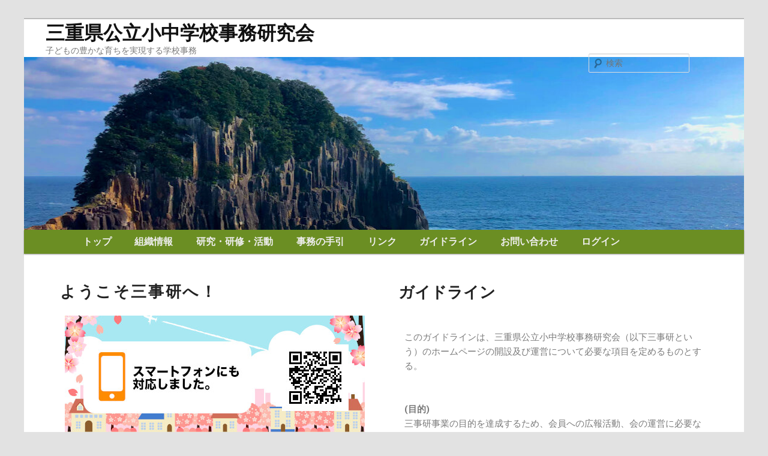

--- FILE ---
content_type: text/html; charset=UTF-8
request_url: https://miejiken.com/%E3%82%AC%E3%82%A4%E3%83%89%E3%83%A9%E3%82%A4%E3%83%B3/
body_size: 17616
content:
<!DOCTYPE html>
<!--[if IE 6]>
<html id="ie6" lang="ja">
<![endif]-->
<!--[if IE 7]>
<html id="ie7" lang="ja">
<![endif]-->
<!--[if IE 8]>
<html id="ie8" lang="ja">
<![endif]-->
<!--[if !(IE 6) & !(IE 7) & !(IE 8)]><!-->
<html lang="ja">
<!--<![endif]-->
<head>
<meta charset="UTF-8" />
<meta name="viewport" content="width=device-width" />
<title>
ガイドライン | 三重県公立小中学校事務研究会	</title>
<link rel="profile" href="https://gmpg.org/xfn/11" />
<link rel="stylesheet" type="text/css" media="all" href="https://miejiken.com/wp-content/themes/twentyeleven/style.css?ver=20240402" />
<link rel="pingback" href="https://miejiken.com/xmlrpc.php">
<!--[if lt IE 9]>
<script src="https://miejiken.com/wp-content/themes/twentyeleven/js/html5.js?ver=3.7.0" type="text/javascript"></script>
<![endif]-->
<meta name='robots' content='max-image-preview:large' />
<link rel="alternate" type="application/rss+xml" title="三重県公立小中学校事務研究会 &raquo; フィード" href="https://miejiken.com/feed/" />
<link rel="alternate" type="application/rss+xml" title="三重県公立小中学校事務研究会 &raquo; コメントフィード" href="https://miejiken.com/comments/feed/" />
<link rel="alternate" title="oEmbed (JSON)" type="application/json+oembed" href="https://miejiken.com/wp-json/oembed/1.0/embed?url=https%3A%2F%2Fmiejiken.com%2F%25e3%2582%25ac%25e3%2582%25a4%25e3%2583%2589%25e3%2583%25a9%25e3%2582%25a4%25e3%2583%25b3%2F" />
<link rel="alternate" title="oEmbed (XML)" type="text/xml+oembed" href="https://miejiken.com/wp-json/oembed/1.0/embed?url=https%3A%2F%2Fmiejiken.com%2F%25e3%2582%25ac%25e3%2582%25a4%25e3%2583%2589%25e3%2583%25a9%25e3%2582%25a4%25e3%2583%25b3%2F&#038;format=xml" />
<style id='wp-img-auto-sizes-contain-inline-css' type='text/css'>
img:is([sizes=auto i],[sizes^="auto," i]){contain-intrinsic-size:3000px 1500px}
/*# sourceURL=wp-img-auto-sizes-contain-inline-css */
</style>
<link rel='stylesheet' id='moztheme2011-css' href='https://miejiken.com/wp-content/plugins/twenty-eleven-theme-extensions/moztheme2011.css?ver=6.9' type='text/css' media='all' />
<style id='wp-emoji-styles-inline-css' type='text/css'>

	img.wp-smiley, img.emoji {
		display: inline !important;
		border: none !important;
		box-shadow: none !important;
		height: 1em !important;
		width: 1em !important;
		margin: 0 0.07em !important;
		vertical-align: -0.1em !important;
		background: none !important;
		padding: 0 !important;
	}
/*# sourceURL=wp-emoji-styles-inline-css */
</style>
<style id='classic-theme-styles-inline-css' type='text/css'>
/*! This file is auto-generated */
.wp-block-button__link{color:#fff;background-color:#32373c;border-radius:9999px;box-shadow:none;text-decoration:none;padding:calc(.667em + 2px) calc(1.333em + 2px);font-size:1.125em}.wp-block-file__button{background:#32373c;color:#fff;text-decoration:none}
/*# sourceURL=/wp-includes/css/classic-themes.min.css */
</style>
<link rel='stylesheet' id='contact-form-7-css' href='https://miejiken.com/wp-content/plugins/contact-form-7/includes/css/styles.css?ver=5.9.5' type='text/css' media='all' />
<link rel='stylesheet' id='dashicons-css' href='https://miejiken.com/wp-includes/css/dashicons.min.css?ver=6.9' type='text/css' media='all' />
<link rel='stylesheet' id='font-awesome-css' href='https://miejiken.com/wp-content/plugins/elementor/assets/lib/font-awesome/css/font-awesome.min.css?ver=4.7.0' type='text/css' media='all' />
<link rel='stylesheet' id='scrollup-css-css' href='https://miejiken.com/wp-content/plugins/smooth-scroll-up/css/scrollup.css?ver=6.9' type='text/css' media='all' />
<link rel='stylesheet' id='UserAccessManagerLoginForm-css' href='https://miejiken.com/wp-content/plugins/user-access-manager/assets/css/uamLoginForm.css?ver=2.2.23' type='text/css' media='screen' />
<link rel='stylesheet' id='twentyeleven-block-style-css' href='https://miejiken.com/wp-content/themes/twentyeleven/blocks.css?ver=20230122' type='text/css' media='all' />
<link rel='stylesheet' id='elementor-icons-css' href='https://miejiken.com/wp-content/plugins/elementor/assets/lib/eicons/css/elementor-icons.min.css?ver=5.30.0' type='text/css' media='all' />
<link rel='stylesheet' id='elementor-frontend-css' href='https://miejiken.com/wp-content/plugins/elementor/assets/css/frontend.min.css?ver=3.22.0' type='text/css' media='all' />
<link rel='stylesheet' id='swiper-css' href='https://miejiken.com/wp-content/plugins/elementor/assets/lib/swiper/v8/css/swiper.min.css?ver=8.4.5' type='text/css' media='all' />
<link rel='stylesheet' id='elementor-post-41-css' href='https://miejiken.com/wp-content/uploads/elementor/css/post-41.css?ver=1718585147' type='text/css' media='all' />
<link rel='stylesheet' id='elementor-global-css' href='https://miejiken.com/wp-content/uploads/elementor/css/global.css?ver=1718585147' type='text/css' media='all' />
<link rel='stylesheet' id='google-fonts-1-css' href='https://fonts.googleapis.com/css?family=Roboto%3A100%2C100italic%2C200%2C200italic%2C300%2C300italic%2C400%2C400italic%2C500%2C500italic%2C600%2C600italic%2C700%2C700italic%2C800%2C800italic%2C900%2C900italic%7CRoboto+Slab%3A100%2C100italic%2C200%2C200italic%2C300%2C300italic%2C400%2C400italic%2C500%2C500italic%2C600%2C600italic%2C700%2C700italic%2C800%2C800italic%2C900%2C900italic&#038;display=auto&#038;ver=6.9' type='text/css' media='all' />
<link rel="preconnect" href="https://fonts.gstatic.com/" crossorigin><script type="text/javascript" src="https://miejiken.com/wp-includes/js/jquery/jquery.min.js?ver=3.7.1" id="jquery-core-js"></script>
<script type="text/javascript" src="https://miejiken.com/wp-includes/js/jquery/jquery-migrate.min.js?ver=3.4.1" id="jquery-migrate-js"></script>
<link rel="https://api.w.org/" href="https://miejiken.com/wp-json/" /><link rel="alternate" title="JSON" type="application/json" href="https://miejiken.com/wp-json/wp/v2/pages/86" /><link rel="EditURI" type="application/rsd+xml" title="RSD" href="https://miejiken.com/xmlrpc.php?rsd" />
<meta name="generator" content="WordPress 6.9" />
<link rel="canonical" href="https://miejiken.com/%e3%82%ac%e3%82%a4%e3%83%89%e3%83%a9%e3%82%a4%e3%83%b3/" />
<link rel='shortlink' href='https://miejiken.com/?p=86' />
<meta name="viewport" content="initial-scale=1, viewport-fit=cover">
<style type="text/css">a.scrollup-link {
    bottom: 50px;
    zIndex: 9999999;
}</style><script type="text/javascript">//<![CDATA[jQuery(document).ready(function($) {   $("#branding img").css("height", $("#branding img").attr("height"));});//]]></script><meta name="generator" content="Elementor 3.22.0; features: e_optimized_assets_loading, additional_custom_breakpoints; settings: css_print_method-external, google_font-enabled, font_display-auto">
<link rel="icon" href="https://miejiken.com/wp-content/uploads/2021/02/cropped-miejimuen_logo-32x32.png" sizes="32x32" />
<link rel="icon" href="https://miejiken.com/wp-content/uploads/2021/02/cropped-miejimuen_logo-192x192.png" sizes="192x192" />
<link rel="apple-touch-icon" href="https://miejiken.com/wp-content/uploads/2021/02/cropped-miejimuen_logo-180x180.png" />
<meta name="msapplication-TileImage" content="https://miejiken.com/wp-content/uploads/2021/02/cropped-miejimuen_logo-270x270.png" />
		<style type="text/css" id="wp-custom-css">
			#post-655 h1 a {
	color: #DF2176;
}

#branding hgroup {
  margin: 0 3%;
	width: 100%;
}

#custom-logo {
	margin: 0px 10px;
	padding: 30px 0;
	float: left;
}

#site-title-description {
	float: left;
	padding: 30px 0;
}

#custom-logo img {
	width: 64px;
	height: 64px;
}

#site-title {
	   margin-top: 5px;
    margin-right: 170px;
    padding: 0px 0;
}

#site-title a {
    font-size: 32px;
}

#site-description {
    color: #7a7a7a;
    font-size: 14px;
    margin: 0 0px 0 0;
}

#page {
    margin: 2em auto;
    max-width: 1200px;
}

.left-sidebar #primary {
    float: right;
    margin: 0 5% 0 2%;
    width: 43%;
}

.left-sidebar #content {
    margin: 0 0 0 0;
    width: 100%;
}

.left-sidebar #secondary {
    float: left;
    margin-left: 5%;
    margin-right: 2%;
    width: 43%;
}

#supplementary {
	background: #333;
	color: #fff;
}

#supplementary h3{
	color: #fff;
}

#supplementary a {
	color: #fff;
}

#site-generator {
	background: #333;
	border: none;
	color: #fff;
}

#site-generator a {
	color: #fff;
}
#content {
    margin: 0 0% 0 0%;
    width: 100%;
}

#access {
    background: -webkit-linear-gradient(#6b8e23, #6b8e23);
    -webkit-box-shadow: rgb(0 0 0 / 40%) 0px 1px 2px;
    -moz-box-shadow: rgba(0, 0, 0, 0.4) 0px 1px 2px;
    box-shadow: rgb(0 0 0 / 40%) 0px 1px 2px;
}

#access ul {
    font-size: 16px;
}

#access a {
    line-height: 2.5em;
}

#access ul ul {
    top: 2.4em;
}

#access ul ul a {
    font-size: 16px;
    padding: 10px 10px 10px 30px;
}

.widget_nav_menu div {
/*	padding: 20px;
	background: #efefef;*/
}

.widget-title {
    color: #222;
    font-size: 26px;
    font-weight: bold;
    letter-spacing: 0.1em;
    line-height: 2.6em;
    text-transform: uppercase;
}

.widget-area {
    font-size: 15px;
}

.widget ul {
    font-size: 15px;
    margin: 0 0 0 5%;
    list-style: disc;
}

.widget ul li {
    color: #373737;
    font-size: 15px;
}

#nav-single {
	display: none;
}

.entry-header .entry-format {
  display: none;
}

/* 続きを読む */
.more-link {
	float: right;
}

img[class*="align"], img[class*="wp-image-"], #content .gallery .gallery-icon img {
    border: none;
    padding: 0px;
    max-width: 100%;
    max-width: calc( 100% - 0px );
}
.rpwe-thumb {
    border: none !important;
    box-shadow: none !important;
    margin: 0px 0px 0px 0px;
    padding: 0px !important;
}

/*検索ボックス*/
#branding #s {
    width: 128px;
}

/*ボタン*/
.miejiken-button {
	   margin: 0 auto;
	   width: 200px;
    line-height: 1;
    background-color: #6b8e23;
    font-size: 15px;
    padding: 12px 24px;
    -webkit-border-radius: 3px;
    border-radius: 3px;
    color: #fff;
    fill: #fff;
    text-align: center;
    -webkit-transition: all .3s;
    -o-transition: all .3s;
    transition: all .3s;
}

.miejiken-button a {
	   display: block;
	   color: #ffffff;
}

.sanjiken-server-widget li::before {
	   position: relative;
   	margin-right: -12px;
    top: 5px;
    left: -20px;
    font-family: FontAwesome;
    font-size: 32px;
	   content: "\f07c";
    color: #6b8e23;
}

.sanjiken-server-widget li {
    list-style: none;
	   line-height: 1.2;
}

.cultural-exchange-widget-header p {
	   margin-bottom: 0;
}

.gallery-widget dd {
	margin-top: 0;
	margin-bottom: 0;
}

.k-info-widget li {
    list-style: none;
	   line-height: 1.2;
}

.k-info-widget ul li {
    color: #373737;
    font-size: 16px;
    float: left;
    margin: 0 50px 0 25px;
}

.k-info-widget ul li::before {
	   position: relative;
   	margin-right: -12px;
    top: 5px;
    left: -20px;
    font-family: FontAwesome;
    font-size: 32px;
//	   content: "\f073";
    color: #6b8e23;
}

.jigyou-keikaku::before {
	   font-family: FontAwesome;
	   content: "\f044";
}

.jigyou-houkoku::before {
	   font-family: FontAwesome;
	   content: "\f0a1";
}

.nenkan-keikaku::before {
	   font-family: FontAwesome;
	   content: "\f073";
}

.fa-squre {
	   color: #000000;
}


#access a {
    font-weight: bold;
}

/*Smooth Scroll Up*/
#scrollUp {
	   color: #6b8e23;
	   background: none;
}

/* ヘッダー画像のスマートフォン対応 */
element.style {
  object-fit: cover;
	height: 288px;
}

@media (max-width: 800px){
#site-title {
    margin-right: 0px;
    padding: 0px 0;
}
	
#custom-logo {
	margin: 0px 10px;
	padding: 10px 0 50px 0;
	float: left;
}

#site-title-description {
	float: left;
	padding: 10px 0 50px 0px;
}
	
#custom-logo img {
    display: none;
}
	
#branding #searchform {
    top: 4.5em !important;
}
	
#site-title a {
    font-size: 24px;
}
	
.left-sidebar #primary {
    float: right;
    margin: 0 0% 0 0%;
    width: 100%;
}
	
.entry-title, .entry-header .entry-meta {
    padding-right: 0px;
}
}



@media (max-width: 960px) {
#site-title {
	   margin-top: 5px;
//    margin-right: 170px;
	padding: 0px 0;
}

#site-title a {
    font-size: 28px;
}
}


@media (max-width: 800px) {
	.fixed-bottom-menu-container {
//		padding-bottom: 20px;
	}
	.fixed-bottom-menu-item {
		padding: 10px 0;
		border-right: solid 1px #ffffff;
		opacity: 0.75;
	}
	.fixed-bottom-menu-item {
    -webkit-flex-basis: 18%;
    -ms-flex-preferred-size: 18%;
    flex-basis: 18%;
}
}

@media (max-width: 700px) {
#branding #searchform {
    top: 5.4em !important;
}
}

@media (max-width: 650px) {
	#site-title a {
    font-size: 24px;
}
	
#site-description {
    font-size: 14px;
}
	
#branding #searchform {
    top: 6.4em !important;
}

.widget-title {
    font-size: 21px;
}


.alignleft, .alignright {
    /* display: block; */
    float: left; 
    margin-left: 0;
    margin-right: 0;
}

img.alignleft, img.alignright, img.aligncenter {
	   margin: 0px 15px  0px 0px;
}
	
}

@media (max-width: 500px) {
#custom-logo img {
  width: 48px;
	 height: 48px;
}
	
#custom-logo {
	margin: 0px 10px 0px 5px;
	padding: 16px 0;
	float: left;
}
	
#site-title {
	   margin-top: 0px;
}
	
#site-title a {
    font-size: 18px;
}
	
#site-description {
    font-size: 12px;
}
	
#branding #searchform {
    top: 5.6em !important;
}

@media (max-width: 360px) {	
	#site-title a {
    font-size: 16px;
}
	}
}		</style>
		<style id='global-styles-inline-css' type='text/css'>
:root{--wp--preset--aspect-ratio--square: 1;--wp--preset--aspect-ratio--4-3: 4/3;--wp--preset--aspect-ratio--3-4: 3/4;--wp--preset--aspect-ratio--3-2: 3/2;--wp--preset--aspect-ratio--2-3: 2/3;--wp--preset--aspect-ratio--16-9: 16/9;--wp--preset--aspect-ratio--9-16: 9/16;--wp--preset--color--black: #000;--wp--preset--color--cyan-bluish-gray: #abb8c3;--wp--preset--color--white: #fff;--wp--preset--color--pale-pink: #f78da7;--wp--preset--color--vivid-red: #cf2e2e;--wp--preset--color--luminous-vivid-orange: #ff6900;--wp--preset--color--luminous-vivid-amber: #fcb900;--wp--preset--color--light-green-cyan: #7bdcb5;--wp--preset--color--vivid-green-cyan: #00d084;--wp--preset--color--pale-cyan-blue: #8ed1fc;--wp--preset--color--vivid-cyan-blue: #0693e3;--wp--preset--color--vivid-purple: #9b51e0;--wp--preset--color--blue: #1982d1;--wp--preset--color--dark-gray: #373737;--wp--preset--color--medium-gray: #666;--wp--preset--color--light-gray: #e2e2e2;--wp--preset--gradient--vivid-cyan-blue-to-vivid-purple: linear-gradient(135deg,rgb(6,147,227) 0%,rgb(155,81,224) 100%);--wp--preset--gradient--light-green-cyan-to-vivid-green-cyan: linear-gradient(135deg,rgb(122,220,180) 0%,rgb(0,208,130) 100%);--wp--preset--gradient--luminous-vivid-amber-to-luminous-vivid-orange: linear-gradient(135deg,rgb(252,185,0) 0%,rgb(255,105,0) 100%);--wp--preset--gradient--luminous-vivid-orange-to-vivid-red: linear-gradient(135deg,rgb(255,105,0) 0%,rgb(207,46,46) 100%);--wp--preset--gradient--very-light-gray-to-cyan-bluish-gray: linear-gradient(135deg,rgb(238,238,238) 0%,rgb(169,184,195) 100%);--wp--preset--gradient--cool-to-warm-spectrum: linear-gradient(135deg,rgb(74,234,220) 0%,rgb(151,120,209) 20%,rgb(207,42,186) 40%,rgb(238,44,130) 60%,rgb(251,105,98) 80%,rgb(254,248,76) 100%);--wp--preset--gradient--blush-light-purple: linear-gradient(135deg,rgb(255,206,236) 0%,rgb(152,150,240) 100%);--wp--preset--gradient--blush-bordeaux: linear-gradient(135deg,rgb(254,205,165) 0%,rgb(254,45,45) 50%,rgb(107,0,62) 100%);--wp--preset--gradient--luminous-dusk: linear-gradient(135deg,rgb(255,203,112) 0%,rgb(199,81,192) 50%,rgb(65,88,208) 100%);--wp--preset--gradient--pale-ocean: linear-gradient(135deg,rgb(255,245,203) 0%,rgb(182,227,212) 50%,rgb(51,167,181) 100%);--wp--preset--gradient--electric-grass: linear-gradient(135deg,rgb(202,248,128) 0%,rgb(113,206,126) 100%);--wp--preset--gradient--midnight: linear-gradient(135deg,rgb(2,3,129) 0%,rgb(40,116,252) 100%);--wp--preset--font-size--small: 13px;--wp--preset--font-size--medium: 20px;--wp--preset--font-size--large: 36px;--wp--preset--font-size--x-large: 42px;--wp--preset--spacing--20: 0.44rem;--wp--preset--spacing--30: 0.67rem;--wp--preset--spacing--40: 1rem;--wp--preset--spacing--50: 1.5rem;--wp--preset--spacing--60: 2.25rem;--wp--preset--spacing--70: 3.38rem;--wp--preset--spacing--80: 5.06rem;--wp--preset--shadow--natural: 6px 6px 9px rgba(0, 0, 0, 0.2);--wp--preset--shadow--deep: 12px 12px 50px rgba(0, 0, 0, 0.4);--wp--preset--shadow--sharp: 6px 6px 0px rgba(0, 0, 0, 0.2);--wp--preset--shadow--outlined: 6px 6px 0px -3px rgb(255, 255, 255), 6px 6px rgb(0, 0, 0);--wp--preset--shadow--crisp: 6px 6px 0px rgb(0, 0, 0);}:where(.is-layout-flex){gap: 0.5em;}:where(.is-layout-grid){gap: 0.5em;}body .is-layout-flex{display: flex;}.is-layout-flex{flex-wrap: wrap;align-items: center;}.is-layout-flex > :is(*, div){margin: 0;}body .is-layout-grid{display: grid;}.is-layout-grid > :is(*, div){margin: 0;}:where(.wp-block-columns.is-layout-flex){gap: 2em;}:where(.wp-block-columns.is-layout-grid){gap: 2em;}:where(.wp-block-post-template.is-layout-flex){gap: 1.25em;}:where(.wp-block-post-template.is-layout-grid){gap: 1.25em;}.has-black-color{color: var(--wp--preset--color--black) !important;}.has-cyan-bluish-gray-color{color: var(--wp--preset--color--cyan-bluish-gray) !important;}.has-white-color{color: var(--wp--preset--color--white) !important;}.has-pale-pink-color{color: var(--wp--preset--color--pale-pink) !important;}.has-vivid-red-color{color: var(--wp--preset--color--vivid-red) !important;}.has-luminous-vivid-orange-color{color: var(--wp--preset--color--luminous-vivid-orange) !important;}.has-luminous-vivid-amber-color{color: var(--wp--preset--color--luminous-vivid-amber) !important;}.has-light-green-cyan-color{color: var(--wp--preset--color--light-green-cyan) !important;}.has-vivid-green-cyan-color{color: var(--wp--preset--color--vivid-green-cyan) !important;}.has-pale-cyan-blue-color{color: var(--wp--preset--color--pale-cyan-blue) !important;}.has-vivid-cyan-blue-color{color: var(--wp--preset--color--vivid-cyan-blue) !important;}.has-vivid-purple-color{color: var(--wp--preset--color--vivid-purple) !important;}.has-black-background-color{background-color: var(--wp--preset--color--black) !important;}.has-cyan-bluish-gray-background-color{background-color: var(--wp--preset--color--cyan-bluish-gray) !important;}.has-white-background-color{background-color: var(--wp--preset--color--white) !important;}.has-pale-pink-background-color{background-color: var(--wp--preset--color--pale-pink) !important;}.has-vivid-red-background-color{background-color: var(--wp--preset--color--vivid-red) !important;}.has-luminous-vivid-orange-background-color{background-color: var(--wp--preset--color--luminous-vivid-orange) !important;}.has-luminous-vivid-amber-background-color{background-color: var(--wp--preset--color--luminous-vivid-amber) !important;}.has-light-green-cyan-background-color{background-color: var(--wp--preset--color--light-green-cyan) !important;}.has-vivid-green-cyan-background-color{background-color: var(--wp--preset--color--vivid-green-cyan) !important;}.has-pale-cyan-blue-background-color{background-color: var(--wp--preset--color--pale-cyan-blue) !important;}.has-vivid-cyan-blue-background-color{background-color: var(--wp--preset--color--vivid-cyan-blue) !important;}.has-vivid-purple-background-color{background-color: var(--wp--preset--color--vivid-purple) !important;}.has-black-border-color{border-color: var(--wp--preset--color--black) !important;}.has-cyan-bluish-gray-border-color{border-color: var(--wp--preset--color--cyan-bluish-gray) !important;}.has-white-border-color{border-color: var(--wp--preset--color--white) !important;}.has-pale-pink-border-color{border-color: var(--wp--preset--color--pale-pink) !important;}.has-vivid-red-border-color{border-color: var(--wp--preset--color--vivid-red) !important;}.has-luminous-vivid-orange-border-color{border-color: var(--wp--preset--color--luminous-vivid-orange) !important;}.has-luminous-vivid-amber-border-color{border-color: var(--wp--preset--color--luminous-vivid-amber) !important;}.has-light-green-cyan-border-color{border-color: var(--wp--preset--color--light-green-cyan) !important;}.has-vivid-green-cyan-border-color{border-color: var(--wp--preset--color--vivid-green-cyan) !important;}.has-pale-cyan-blue-border-color{border-color: var(--wp--preset--color--pale-cyan-blue) !important;}.has-vivid-cyan-blue-border-color{border-color: var(--wp--preset--color--vivid-cyan-blue) !important;}.has-vivid-purple-border-color{border-color: var(--wp--preset--color--vivid-purple) !important;}.has-vivid-cyan-blue-to-vivid-purple-gradient-background{background: var(--wp--preset--gradient--vivid-cyan-blue-to-vivid-purple) !important;}.has-light-green-cyan-to-vivid-green-cyan-gradient-background{background: var(--wp--preset--gradient--light-green-cyan-to-vivid-green-cyan) !important;}.has-luminous-vivid-amber-to-luminous-vivid-orange-gradient-background{background: var(--wp--preset--gradient--luminous-vivid-amber-to-luminous-vivid-orange) !important;}.has-luminous-vivid-orange-to-vivid-red-gradient-background{background: var(--wp--preset--gradient--luminous-vivid-orange-to-vivid-red) !important;}.has-very-light-gray-to-cyan-bluish-gray-gradient-background{background: var(--wp--preset--gradient--very-light-gray-to-cyan-bluish-gray) !important;}.has-cool-to-warm-spectrum-gradient-background{background: var(--wp--preset--gradient--cool-to-warm-spectrum) !important;}.has-blush-light-purple-gradient-background{background: var(--wp--preset--gradient--blush-light-purple) !important;}.has-blush-bordeaux-gradient-background{background: var(--wp--preset--gradient--blush-bordeaux) !important;}.has-luminous-dusk-gradient-background{background: var(--wp--preset--gradient--luminous-dusk) !important;}.has-pale-ocean-gradient-background{background: var(--wp--preset--gradient--pale-ocean) !important;}.has-electric-grass-gradient-background{background: var(--wp--preset--gradient--electric-grass) !important;}.has-midnight-gradient-background{background: var(--wp--preset--gradient--midnight) !important;}.has-small-font-size{font-size: var(--wp--preset--font-size--small) !important;}.has-medium-font-size{font-size: var(--wp--preset--font-size--medium) !important;}.has-large-font-size{font-size: var(--wp--preset--font-size--large) !important;}.has-x-large-font-size{font-size: var(--wp--preset--font-size--x-large) !important;}
/*# sourceURL=global-styles-inline-css */
</style>
<link rel='stylesheet' id='fixed-bottom-menu-css' href='https://miejiken.com/wp-content/plugins/fixed-bottom-menu/template/fixedbottommenu.css?ver=1.00' type='text/css' media='all' />
<style id='fixed-bottom-menu-inline-css' type='text/css'>

#fixed-bottom-menu {
  line-height: 2rem;
  z-index: 30;
}
.fixed-bottom-menu-text {
  font-size: 10px;
}
.fixed-bottom-menu-container {
  background-color: #deb887;
}
.fixed-bottom-menu-item {
  -webkit-flex-basis: 20%;
  -ms-flex-preferred-size: 20%;
  flex-basis: 20%;
}
.fixed-bottom-menu-item a {
  color: #ffffff;
  padding-top: 0.15rem;
  line-height: 1rem;
}
.fixed-bottom-menu-item a:hover {
  color: #dd8d23;
}
@media( min-width: 800px ) {
  #fixed-bottom-menu {
	display: none;
  }
}

/*# sourceURL=fixed-bottom-menu-inline-css */
</style>
</head>

<body class="wp-singular page-template-default page page-id-86 wp-embed-responsive wp-theme-twentyeleven two-column left-sidebar elementor-default elementor-kit-41 elementor-page elementor-page-86 moz-sidebar-adjust moz-nav-adjust">
<div class="skip-link"><a class="assistive-text" href="#content">メインコンテンツへ移動</a></div><div id="page" class="hfeed">
	<header id="branding">
			<hgroup>
				<h1 id="site-title"><span><a href="https://miejiken.com/" rel="home">三重県公立小中学校事務研究会</a></span></h1>
				<h2 id="site-description">子どもの豊かな育ちを実現する学校事務</h2>
			</hgroup>

						<a href="https://miejiken.com/">
				<img fetchpriority="high" src="https://miejiken.com/wp-content/uploads/2023/06/kumanonadanotate_by_yano_1000x288-2.jpg" width="1000" height="288" alt="三重県公立小中学校事務研究会" srcset="https://miejiken.com/wp-content/uploads/2023/06/kumanonadanotate_by_yano_1000x288-2.jpg 1000w, https://miejiken.com/wp-content/uploads/2023/06/kumanonadanotate_by_yano_1000x288-2-300x86.jpg 300w, https://miejiken.com/wp-content/uploads/2023/06/kumanonadanotate_by_yano_1000x288-2-768x221.jpg 768w, https://miejiken.com/wp-content/uploads/2023/06/kumanonadanotate_by_yano_1000x288-2-500x144.jpg 500w" sizes="(max-width: 1000px) 100vw, 1000px" decoding="async" />			</a>
			
									<form method="get" id="searchform" action="https://miejiken.com/">
		<label for="s" class="assistive-text">検索</label>
		<input type="text" class="field" name="s" id="s" placeholder="検索" />
		<input type="submit" class="submit" name="submit" id="searchsubmit" value="検索" />
	</form>
			
			<nav id="access">
				<h3 class="assistive-text">メインメニュー</h3>
				<div class="menu-menu-container"><ul id="menu-menu" class="menu"><li id="menu-item-67" class="menu-item menu-item-type-custom menu-item-object-custom menu-item-home menu-item-67"><a href="https://miejiken.com/">トップ</a></li>
<li id="menu-item-373" class="menu-item menu-item-type-custom menu-item-object-custom menu-item-has-children menu-item-373"><a>組織情報</a>
<ul class="sub-menu">
	<li id="menu-item-652" class="menu-item menu-item-type-post_type menu-item-object-post menu-item-652"><a href="https://miejiken.com/2025/07/01/%e4%bc%9a%e9%95%b7%e3%81%ae%e6%8c%a8%e6%8b%b6/">会長の挨拶</a></li>
	<li id="menu-item-514" class="menu-item menu-item-type-custom menu-item-object-custom menu-item-514"><a href="https://miejiken.com/wp-admin/admin.php?page=njt-fs-filemanager#elf_l1_MDBf57WE57mU5qaC6KaB">三事研要覧</a></li>
</ul>
</li>
<li id="menu-item-374" class="menu-item menu-item-type-custom menu-item-object-custom menu-item-has-children menu-item-374"><a>研究・研修・活動</a>
<ul class="sub-menu">
	<li id="menu-item-369" class="menu-item menu-item-type-custom menu-item-object-custom menu-item-369"><a href="https://miejiken.com/wp-admin/admin.php?page=njt-fs-filemanager#elf_l1_MDlf5LiJ5LqL56CU5bqD5aCxL1Iz5bm05bqm">三事研広報</a></li>
	<li id="menu-item-371" class="menu-item menu-item-type-custom menu-item-object-custom menu-item-371"><a href="https://miejiken.com/wp-admin/admin.php?page=njt-fs-filemanager#elf_l1_MDJf56CU56m244O756CU5L-uL1Iy5bm05bqm">状況調査</a></li>
</ul>
</li>
<li id="menu-item-375" class="menu-item menu-item-type-custom menu-item-object-custom menu-item-375"><a href="https://miejiken.com/wp-admin/admin.php?page=njt-fs-filemanager#elf_l1_MDFf5LqL5YuZ44Gu5omL5byV44GN">事務の手引</a></li>
<li id="menu-item-97" class="menu-item menu-item-type-custom menu-item-object-custom menu-item-home menu-item-97"><a href="https://miejiken.com/#colophon">リンク</a></li>
<li id="menu-item-95" class="menu-item menu-item-type-post_type menu-item-object-page current-menu-item page_item page-item-86 current_page_item menu-item-95"><a href="https://miejiken.com/%e3%82%ac%e3%82%a4%e3%83%89%e3%83%a9%e3%82%a4%e3%83%b3/" aria-current="page">ガイドライン</a></li>
<li id="menu-item-108" class="menu-item menu-item-type-post_type menu-item-object-page menu-item-108"><a href="https://miejiken.com/%e3%81%8a%e5%95%8f%e3%81%84%e5%90%88%e3%82%8f%e3%81%9b/">お問い合わせ</a></li>
<li id="menu-item-265" class="menu-item menu-item-type-custom menu-item-object-custom menu-item-265"><a href="https://miejiken.com/wp-login.php">ログイン</a></li>
</ul></div>			</nav><!-- #access -->
	</header><!-- #branding -->


	<div id="main">

		<div id="primary">
			<div id="content" role="main">

				
					
<article id="post-86" class="post-86 page type-page status-publish has-post-thumbnail hentry">
	<header class="entry-header">
		<h1 class="entry-title">ガイドライン</h1>
	</header><!-- .entry-header -->

	<div class="entry-content">
				<div data-elementor-type="wp-page" data-elementor-id="86" class="elementor elementor-86">
						<section class="elementor-section elementor-top-section elementor-element elementor-element-8fafe69 elementor-section-boxed elementor-section-height-default elementor-section-height-default" data-id="8fafe69" data-element_type="section">
						<div class="elementor-container elementor-column-gap-default">
					<div class="elementor-column elementor-col-100 elementor-top-column elementor-element elementor-element-10b2ddb" data-id="10b2ddb" data-element_type="column">
			<div class="elementor-widget-wrap elementor-element-populated">
						<div class="elementor-element elementor-element-cd6b68a elementor-widget elementor-widget-text-editor" data-id="cd6b68a" data-element_type="widget" data-widget_type="text-editor.default">
				<div class="elementor-widget-container">
							<p>このガイドラインは、三重県公立小中学校事務研究会（以下三事研という）のホームページの開設及び運営について必要な項目を定めるものとする。</p><p><br><b>(目的)</b><br>三事研事業の目的を達成するため、会員への広報活動、会の運営に必要な情報伝達活動を行うことを目的とする。<br><b><br></b></p><p><b>(組織)</b><br>三事研ホームページの管理は、三事研がその任にあたる。<br><b><br></b></p><p><b>(公開)</b><br>三事研ホームページに掲載するにあたっては、事前に会長の承認を得るものとする。<br><b><br></b></p><p><b>(公開の内容)</b><br>　公開の内容は、三事研要覧・三事研会報の一部のほか、三事研が入手した教育に関する情報及び会の活動に必要な情報とする。<br>個人情報についてはプライバシー保護に十分留意する。個人情報は次に掲げるものとする。<br><b>(1) 公開しないもの</b><br>　　　プライバシーの侵害となるおそれのあるもの。<br><b>(2) 状況によって公開できるもの</b><br>　　　集合写真等、ただし個人名の同時掲載はしない。<br><b>(3) 本人の同意を得て公開できるもの</b><br>　　　個人名が特定される写真、各種研究資料等。<br><b><br></b></p><p><b>(著作権)</b><br>　三事研ホームページ上の著作物のおける著作権は三事研に属する。また、作成にあたっては著作権法に十分留意し、違法な公表、複製等の行為を行わない。<br><b><br></b></p><p><b>(禁止事項)</b><br>　管理者並びに利用者は次の行為をしてはならない。<br>（１）法令及び公序良俗に反する行為<br>（２）営利を目的とする行為<br>（３）第三者の人権、著作権、その他の権利を侵害する行為<br>（４）第三者を誹諺、中傷、差別するとみなされる行為<br>（５）政治的活動または、宗教的活動とみなされる行為<br>（６）その他、インターネットを利用するためのルールとマナーに反する行為<br><b><br></b></p><p><b>(リンク)</b><br>　三事研ホームページをリンクする場合には、事前に三事研の許諾を得るものとする。<br><b><br></b></p><p><b>(その他)</b><br>　このガイドラインは必要に応じて見直しを行うものとする。</p>						</div>
				</div>
					</div>
		</div>
					</div>
		</section>
				</div>
					</div><!-- .entry-content -->
	<footer class="entry-meta">
			</footer><!-- .entry-meta -->
</article><!-- #post-86 -->

						<div id="comments">
	
	
	
	
</div><!-- #comments -->

				
			</div><!-- #content -->
		</div><!-- #primary -->

		<div id="secondary" class="widget-area" role="complementary">
			<aside id="text-2" class="widget-odd widget-first widget-1 widget widget_text"><h3 class="widget-title">ようこそ三事研へ！</h3>			<div class="textwidget"><p><img decoding="async" class="aligncenter size-full wp-image-401" src="https://miejiken.com/wp-content/uploads/2021/03/welcome-qr.jpg" alt="" width="500" height="200" srcset="https://miejiken.com/wp-content/uploads/2021/03/welcome-qr.jpg 500w, https://miejiken.com/wp-content/uploads/2021/03/welcome-qr-300x120.jpg 300w" sizes="(max-width: 500px) 100vw, 500px" />三重県公立小中学校事務研究会のWebサイトにお越しいただき、ありがとうございます。<br />
※ PCとスマートフォンでは表示方法・内容を変えてありますので、両端末でお確かめください。</p>
<p>※ トップページ・ログインページの写真提供 熊野支部 上地さん・尾鷲支部 矢野さん</p>
</div>
		</aside><aside id="nav_menu-2" class="widget-even widget-2 widget widget_nav_menu"><h3 class="widget-title">更新履歴（下記のお知らせ以外）</h3><div class="menu-%e6%9b%b4%e6%96%b0%e5%b1%a5%e6%ad%b4%ef%bc%88%e4%b8%8b%e8%a8%98%e3%81%ae%e8%a8%98%e4%ba%8b%e4%bb%a5%e5%a4%96%ef%bc%89-container"><ul id="menu-%e6%9b%b4%e6%96%b0%e5%b1%a5%e6%ad%b4%ef%bc%88%e4%b8%8b%e8%a8%98%e3%81%ae%e8%a8%98%e4%ba%8b%e4%bb%a5%e5%a4%96%ef%bc%89" class="menu"><li id="menu-item-231" class="menu-item menu-item-type-custom menu-item-object-custom menu-item-231"><a href="https://miejiken.com/wp-admin/admin.php?page=njt-fs-filemanager#elf_l1_MDlf5LiJ5LqL56CU5bqD5aCxL1I25bm05bqm">2026.1.23 R6・R7年度　共同実施状況調査　結果を掲載しました。</a></li>
<li id="menu-item-724" class="menu-item menu-item-type-custom menu-item-object-custom menu-item-724"><a href="https://miejiken.com/wp-admin/admin.php?page=njt-fs-filemanager#elf_l1_MDBf57WE57mU5qaC6KaB">2026.1.6　令和7年度三事研要覧を掲載しました。</a></li>
<li id="menu-item-232" class="menu-item menu-item-type-custom menu-item-object-custom menu-item-232"><a href="https://miejiken.com/wp-admin/admin.php?page=njt-fs-filemanager#elf_l1_MDJf56CU56m244O756CU5L-uL1I35bm05bqmL1I344CA56CU56m25aSn5Lya44CA6LOH5paZ">2025.10.20 第61回三重県公立小中学校事務研究大会　講演資料を掲載しました。</a></li>
<li id="menu-item-725" class="menu-item menu-item-type-custom menu-item-object-custom menu-item-725"><a href="https://miejiken.com/wp-admin/admin.php?page=njt-fs-filemanager#elf_l1_MDJf56CU56m244O756CU5L-uL1I35bm05bqm">2025.10.8 R7年度 支部状況調査結果を掲載しました。</a></li>
<li id="menu-item-722" class="menu-item menu-item-type-custom menu-item-object-custom menu-item-722"><a href="https://miejiken.com/wp-admin/admin.php?page=njt-fs-filemanager#elf_l1_MDJf56CU56m244O756CU5L-uL1I35bm05bqmL1I344CA56CU56m25aSn5Lya44CA6LOH5paZ">2025.9.3 第61回三重県公立小中学校事務研究大会　大会要項を掲載しました。</a></li>
<li id="menu-item-720" class="menu-item menu-item-type-custom menu-item-object-custom menu-item-720"><a href="https://miejiken.com/wp-admin/admin.php?page=njt-fs-filemanager#elf_l1_MDlf5LiJ5LqL56CU5bqD5aCxL1I35bm05bqm">2025.7.1 令和7年度三事研広報第1号を掲載しました。</a></li>
<li id="menu-item-718" class="menu-item menu-item-type-custom menu-item-object-custom menu-item-718"><a href="https://miejiken.com/wp-admin/admin.php?page=njt-fs-filemanager#elf_l1_MDJf56CU56m244O756CU5L-uL1I35bm05bqmL-esrDHlm57jgIDnoJTkv67orJvluqfjgIDos4fmlpk">2025.6.23 第1回研修講座の開催通知・研修資料を掲載しました。</a></li>
<li id="menu-item-640" class="menu-item menu-item-type-custom menu-item-object-custom menu-item-640"><a href="https://miejiken.com/wp-admin/admin.php?page=njt-fs-filemanager#elf_l1_MDlf5LiJ5LqL56CU5bqD5aCxL1I25bm05bqm">2025.3.17 R6年度三事研広報第6号を掲載しました。</a></li>
<li id="menu-item-654" class="menu-item menu-item-type-custom menu-item-object-custom menu-item-654"><a href="https://miejiken.com/wp-admin/admin.php?page=njt-fs-filemanager#elf_l1_MDlf5LiJ5LqL56CU5bqD5aCxL1I25bm05bqm">2025.2.4 R6年度三事研広報第5号を掲載しました。</a></li>
<li id="menu-item-1082" class="menu-item menu-item-type-custom menu-item-object-custom menu-item-1082"><a href="https://miejiken.com/wp-admin/admin.php?page=njt-fs-filemanager#elf_l1_MDFf5LqL5YuZ44Gu5omL5byV44GN">2025.1.10　2024年度改訂版　事務の手引を掲載しました。</a></li>
</ul></div></aside><aside id="rpwe_widget-2" class="widget-odd widget-3 widget rpwe_widget recent-posts-extended"><style>.rpwe-block ul{
list-style: none !important;
margin-left: 0 !important;
padding-left: 0 !important;
}

.rpwe-block li{
border-bottom: 1px solid #eee;
margin-bottom: 10px;
padding-bottom: 10px;
list-style-type: none;
}

.rpwe-block a{
display: inline !important;
text-decoration: none;
}

.rpwe-block h3{
background: none !important;
clear: none;
margin-bottom: 0 !important;
margin-top: 0 !important;
font-weight: 400;
font-size: 15px !important;
line-height: 1.5em;
}

.rpwe-thumb{
border: 1px solid #eee !important;
box-shadow: none !important;
margin: 2px 10px 2px 0;
padding: 3px !important;
}

.rpwe-summary{
font-size: 15px;
}

.rpwe-time{
color: #555;
font-size: 15px;
}

.rpwe-comment{
color: #bbb;
font-size: 15px;
padding-left: 5px;
}

.rpwe-alignleft{
display: inline;
float: left;
}

.rpwe-alignright{
display: inline;
float: right;
}

.rpwe-aligncenter{
display: block;
margin-left: auto;
margin-right: auto;
}

.rpwe-clearfix:before,
.rpwe-clearfix:after{
content: &quot;&quot;;
display: table !important;
}

.rpwe-clearfix:after{
clear: both;
}

.rpwe-clearfix{
zoom: 1;
}
</style><h3 class="widget-title">最近のお知らせ</h3><div  class="rpwe-block"><ul class="rpwe-ul"><li class="rpwe-li rpwe-clearfix"><a class="rpwe-img" href="https://miejiken.com/2026/01/26/%e7%ac%ac%ef%bc%95%ef%bc%97%e5%9b%9e%e6%9d%b1%e6%b5%b7%e5%9c%b0%e5%8c%ba%e5%85%ac%e7%ab%8b%e5%b0%8f%e4%b8%ad%e5%ad%a6%e6%a0%a1%e4%ba%8b%e5%8b%99%e7%a0%94%e7%a9%b6%e5%a4%a7%e4%bc%9a%e3%80%80%e4%b8%89/" target="_self"><img class="rpwe-alignleft rpwe-thumb" src="https://miejiken.com/wp-content/uploads/2021/03/miejimuen_logo_olivedrab_128x128-45x45.png" alt="第５７回東海地区公立小中学校事務研究大会　三重大会" height="45" width="45" loading="lazy" decoding="async"></a><h3 class="rpwe-title"><a href="https://miejiken.com/2026/01/26/%e7%ac%ac%ef%bc%95%ef%bc%97%e5%9b%9e%e6%9d%b1%e6%b5%b7%e5%9c%b0%e5%8c%ba%e5%85%ac%e7%ab%8b%e5%b0%8f%e4%b8%ad%e5%ad%a6%e6%a0%a1%e4%ba%8b%e5%8b%99%e7%a0%94%e7%a9%b6%e5%a4%a7%e4%bc%9a%e3%80%80%e4%b8%89/" target="_self">第５７回東海地区公立小中学校事務研究大会　三重大会</a></h3><time class="rpwe-time published" datetime="2026-01-26T15:45:58+09:00">2026年1月26日</time></li><li class="rpwe-li rpwe-clearfix"><a class="rpwe-img" href="https://miejiken.com/2025/09/03/%e7%ac%ac%ef%bc%96%ef%bc%91%e5%9b%9e%e4%b8%89%e9%87%8d%e7%9c%8c%e5%85%ac%e7%ab%8b%e5%b0%8f%e4%b8%ad%e5%ad%a6%e6%a0%a1%e4%ba%8b%e5%8b%99%e7%a0%94%e7%a9%b6%e5%a4%a7%e4%bc%9a%e3%81%ae%e9%96%8b%e5%82%ac/" target="_self"><img class="rpwe-alignleft rpwe-thumb" src="https://miejiken.com/wp-content/uploads/2021/03/miejimuen_logo_olivedrab_128x128-45x45.png" alt="第６１回三重県公立小中学校事務研究大会の開催について" height="45" width="45" loading="lazy" decoding="async"></a><h3 class="rpwe-title"><a href="https://miejiken.com/2025/09/03/%e7%ac%ac%ef%bc%96%ef%bc%91%e5%9b%9e%e4%b8%89%e9%87%8d%e7%9c%8c%e5%85%ac%e7%ab%8b%e5%b0%8f%e4%b8%ad%e5%ad%a6%e6%a0%a1%e4%ba%8b%e5%8b%99%e7%a0%94%e7%a9%b6%e5%a4%a7%e4%bc%9a%e3%81%ae%e9%96%8b%e5%82%ac/" target="_self">第６１回三重県公立小中学校事務研究大会の開催について</a></h3><time class="rpwe-time published" datetime="2025-09-03T09:27:11+09:00">2025年9月3日</time></li><li class="rpwe-li rpwe-clearfix"><a class="rpwe-img" href="https://miejiken.com/2025/07/01/%e4%bb%a4%e5%92%8c%ef%bc%97%e5%b9%b4%e5%ba%a6-%e7%ac%ac%ef%bc%91%e5%9b%9e%e7%a0%94%e4%bf%ae%e8%ac%9b%e5%ba%a7/" target="_self"><img class="rpwe-alignleft rpwe-thumb" src="https://miejiken.com/wp-content/uploads/2021/03/miejimuen_logo_olivedrab_128x128-45x45.png" alt="令和７年度　第１回研修講座" height="45" width="45" loading="lazy" decoding="async"></a><h3 class="rpwe-title"><a href="https://miejiken.com/2025/07/01/%e4%bb%a4%e5%92%8c%ef%bc%97%e5%b9%b4%e5%ba%a6-%e7%ac%ac%ef%bc%91%e5%9b%9e%e7%a0%94%e4%bf%ae%e8%ac%9b%e5%ba%a7/" target="_self">令和７年度　第１回研修講座</a></h3><time class="rpwe-time published" datetime="2025-07-01T00:00:00+09:00">2025年7月1日</time></li><li class="rpwe-li rpwe-clearfix"><a class="rpwe-img" href="https://miejiken.com/2025/07/01/%e4%bc%9a%e9%95%b7%e3%81%ae%e6%8c%a8%e6%8b%b6/" target="_self"><img class="rpwe-alignleft rpwe-thumb" src="https://miejiken.com/wp-content/uploads/2021/03/miejimuen_logo_olivedrab_128x128-45x45.png" alt="会長の挨拶" height="45" width="45" loading="lazy" decoding="async"></a><h3 class="rpwe-title"><a href="https://miejiken.com/2025/07/01/%e4%bc%9a%e9%95%b7%e3%81%ae%e6%8c%a8%e6%8b%b6/" target="_self">会長の挨拶</a></h3><time class="rpwe-time published" datetime="2025-07-01T00:00:00+09:00">2025年7月1日</time></li><li class="rpwe-li rpwe-clearfix"><a class="rpwe-img" href="https://miejiken.com/2024/07/02/%e4%bb%a4%e5%92%8c%ef%bc%95%e5%b9%b4%e5%ba%a6%e3%80%80%e7%ac%ac%ef%bc%91%e5%9b%9e%e7%a0%94%e4%bf%ae%e8%ac%9b%e5%ba%a7/" target="_self"><img class="rpwe-alignleft rpwe-thumb" src="https://miejiken.com/wp-content/uploads/2021/03/miejimuen_logo_olivedrab_128x128-45x45.png" alt="令和６年度　第１回研修講座" height="45" width="45" loading="lazy" decoding="async"></a><h3 class="rpwe-title"><a href="https://miejiken.com/2024/07/02/%e4%bb%a4%e5%92%8c%ef%bc%95%e5%b9%b4%e5%ba%a6%e3%80%80%e7%ac%ac%ef%bc%91%e5%9b%9e%e7%a0%94%e4%bf%ae%e8%ac%9b%e5%ba%a7/" target="_self">令和６年度　第１回研修講座</a></h3><time class="rpwe-time published" datetime="2024-07-02T11:23:23+09:00">2024年7月2日</time></li><li class="rpwe-li rpwe-clearfix"><a class="rpwe-img" href="https://miejiken.com/2023/06/12/%e7%ac%ac%ef%bc%91%e5%9b%9e%e7%a0%94%e4%bf%ae%e8%ac%9b%e5%ba%a7/" target="_self"><img class="rpwe-alignleft rpwe-thumb" src="https://miejiken.com/wp-content/uploads/2021/03/miejimuen_logo_olivedrab_128x128-45x45.png" alt="令和５年度　第１回研修講座" height="45" width="45" loading="lazy" decoding="async"></a><h3 class="rpwe-title"><a href="https://miejiken.com/2023/06/12/%e7%ac%ac%ef%bc%91%e5%9b%9e%e7%a0%94%e4%bf%ae%e8%ac%9b%e5%ba%a7/" target="_self">令和５年度　第１回研修講座</a></h3><time class="rpwe-time published" datetime="2023-06-12T07:00:00+09:00">2023年6月12日</time></li><li class="rpwe-li rpwe-clearfix"><a class="rpwe-img" href="https://miejiken.com/2022/05/21/%e3%80%8e3%e5%88%86%e3%81%a7%e3%82%8f%e3%81%8b%e3%82%8b%e9%98%b2%e7%81%bd%e6%95%99%e6%9d%90%e3%82%b7%e3%83%aa%e3%83%bc%e3%82%bayoutube%e3%81%ae%e3%81%94%e7%b4%b9%e4%bb%8b%e3%80%8f%e3%81%ae%e3%81%94-2/" target="_self"><img class="rpwe-alignleft rpwe-thumb" src="https://miejiken.com/wp-content/uploads/2021/02/3分でわかる防災教材シリーズYouTubeのご紹介-45x45.png" alt="『3分でわかる防災教材シリーズ(YouTube)のご紹介』のご紹介" height="45" width="45" loading="lazy" decoding="async"></a><h3 class="rpwe-title"><a href="https://miejiken.com/2022/05/21/%e3%80%8e3%e5%88%86%e3%81%a7%e3%82%8f%e3%81%8b%e3%82%8b%e9%98%b2%e7%81%bd%e6%95%99%e6%9d%90%e3%82%b7%e3%83%aa%e3%83%bc%e3%82%bayoutube%e3%81%ae%e3%81%94%e7%b4%b9%e4%bb%8b%e3%80%8f%e3%81%ae%e3%81%94-2/" target="_self">『3分でわかる防災教材シリーズ(YouTube)のご紹介』のご紹介</a></h3><time class="rpwe-time published" datetime="2022-05-21T13:53:22+09:00">2022年5月21日</time></li></ul></div><!-- Generated by http://wordpress.org/plugins/recent-posts-widget-extended/ --></aside><aside id="nav_menu-6" class="widget-even widget-4 sanjiken-server-widget widget widget_nav_menu"><h3 class="widget-title">三事研サーバー（会員専用）</h3><div class="menu-%e4%b8%89%e4%ba%8b%e7%a0%94%e3%82%b5%e3%83%bc%e3%83%90%e3%83%bc%ef%bc%88%e4%bc%9a%e5%93%a1%e5%b0%82%e7%94%a8%ef%bc%89-container"><ul id="menu-%e4%b8%89%e4%ba%8b%e7%a0%94%e3%82%b5%e3%83%bc%e3%83%90%e3%83%bc%ef%bc%88%e4%bc%9a%e5%93%a1%e5%b0%82%e7%94%a8%ef%bc%89" class="menu"><li id="menu-item-147" class="menu-item menu-item-type-custom menu-item-object-custom menu-item-147"><a href="https://miejiken.com/wp-admin/admin.php?page=njt-fs-filemanager#elf_l1_Lw">三事研サーバー</a></li>
<li id="menu-item-148" class="menu-item menu-item-type-custom menu-item-object-custom menu-item-148"><a href="https://miejiken.com/wp-admin/admin.php?page=njt-fs-filemanager#elf_l1_MDFf5LqL5YuZ44Gu5omL5byV44GN">01_事務の手引</a></li>
<li id="menu-item-234" class="menu-item menu-item-type-custom menu-item-object-custom menu-item-234"><a href="https://miejiken.com/wp-admin/admin.php?page=njt-fs-filemanager#elf_l1_MDlf5LiJ5LqL56CU5bqD5aCx">09_三事研広報</a></li>
</ul></div></aside><aside id="nav_menu-7" class="widget-odd widget-5 recently-event-widget widget widget_nav_menu"><h3 class="widget-title">最近のイベント</h3></aside><aside id="text-7" class="widget-even widget-6 widget widget_text"><h3 class="widget-title">研修講座・県大会のご案内</h3>			<div class="textwidget"><p><a href="https://miejiken.com/?p=544/" rel="bookmark"><img decoding="async" class="size-full wp-image-536" src="https://miejiken.com/wp-content/uploads/2021/05/element-present.jpg" alt="" width="600" height="300" srcset="https://miejiken.com/wp-content/uploads/2021/05/element-present.jpg 600w, https://miejiken.com/wp-content/uploads/2021/05/element-present-300x150.jpg 300w, https://miejiken.com/wp-content/uploads/2021/05/element-present-500x250.jpg 500w" sizes="(max-width: 600px) 100vw, 600px" /></a><a href="https://miejiken.com/2025/07/01/%e4%bb%a4%e5%92%8c%ef%bc%97%e5%b9%b4%e5%ba%a6-%e7%ac%ac%ef%bc%91%e5%9b%9e%e7%a0%94%e4%bf%ae%e8%ac%9b%e5%ba%a7/" rel="bookmark">第１回研修講座（WEB研修）開催のご案内</a></p>
<p>〇令和７年度 第３１回 名古屋市立小中特別支援学校事務職員研究大会</p>
<p>令和８年２月６日（金）</p>
<p>場所：名古屋市教育センター（愛知県名古屋市）</p>
<p>URL：<a href="https://meijiken.sakura.ne.jp/taikai.html">https://meijiken.sakura.ne.jp/taikai.html</a></p>
<p>&nbsp;</p>
</div>
		</aside><aside id="text-6" class="widget-odd widget-7 widget widget_text"><h3 class="widget-title">東海大会・全国大会のご案内</h3>			<div class="textwidget"><p>〇第３２回全事研セミナー</p>
<p>令和８年２月１３日（金）</p>
<p>場所：ウィルあいち【愛知県女性総合センター】（愛知県名古屋市）</p>
<p><a href="https://www.zenjiken.jp/bbses/bbs_articles/view/1161/2c7a48203a702ee31ee4f76b106cb26a?frame_id=2143">https://www.zenjiken.jp/bbses/bbs_articles/view/1161/2c7a48203a702ee31ee4f76b106cb26a?frame_id=2143</a></p>
<p>〇第５８回全国公立小中学校事務研究大会　佐賀大会</p>
<p>令和８年７月３０日（木）～７月３１日（金）</p>
<p>場所：佐賀県文化会館・グランデはがくれ（佐賀県佐賀市）</p>
<p><a href="https://sajiken.jp/zenjiken2026saga/">https://sajiken.jp/zenjiken2026saga/</a></p>
</div>
		</aside><aside id="text-3" class="widget-even widget-8 cultural-exchange-widget-header widget widget_text"><h3 class="widget-title">交流のページ</h3>			<div class="textwidget"><div class="page" title="Page 1">
<div class="section">
<div class="layoutArea">
<div class="column">
<p>会員の皆さまからの写真紹介のページ</p>
</div>
</div>
</div>
</div>
</div>
		</aside><aside id="media_gallery-2" class="widget-odd widget-9 gallery-widget widget widget_media_gallery">
		<style type="text/css">
			#gallery-1 {
				margin: auto;
			}
			#gallery-1 .gallery-item {
				float: left;
				margin-top: 10px;
				text-align: center;
				width: 50%;
			}
			#gallery-1 img {
				border: 2px solid #cfcfcf;
			}
			#gallery-1 .gallery-caption {
				margin-left: 0;
			}
			/* see gallery_shortcode() in wp-includes/media.php */
		</style>
		<div id='gallery-1' class='gallery galleryid-86 gallery-columns-2 gallery-size-full'><dl class='gallery-item'>
			<dt class='gallery-icon landscape'>
				<a href='https://miejiken.com/wp-content/uploads/2021/02/kihoku-tourousai_by_kamij_1200x800i-1.jpg'><img width="1200" height="800" src="https://miejiken.com/wp-content/uploads/2021/02/kihoku-tourousai_by_kamij_1200x800i-1.jpg" class="attachment-full size-full" alt="" aria-describedby="gallery-1-180" decoding="async" srcset="https://miejiken.com/wp-content/uploads/2021/02/kihoku-tourousai_by_kamij_1200x800i-1.jpg 1200w, https://miejiken.com/wp-content/uploads/2021/02/kihoku-tourousai_by_kamij_1200x800i-1-300x200.jpg 300w, https://miejiken.com/wp-content/uploads/2021/02/kihoku-tourousai_by_kamij_1200x800i-1-1024x683.jpg 1024w, https://miejiken.com/wp-content/uploads/2021/02/kihoku-tourousai_by_kamij_1200x800i-1-768x512.jpg 768w, https://miejiken.com/wp-content/uploads/2021/02/kihoku-tourousai_by_kamij_1200x800i-1-450x300.jpg 450w" sizes="(max-width: 1200px) 100vw, 1200px" /></a>
			</dt>
				<dd class='wp-caption-text gallery-caption' id='gallery-1-180'>
				きほく燈籠祭 &#8211; 熊野支部 上地さん
				</dd></dl><dl class='gallery-item'>
			<dt class='gallery-icon landscape'>
				<a href='https://miejiken.com/wp-content/uploads/2023/06/mushiokuri-maruyamasenmaida_by_kamiji_1200x800.jpg'><img width="1200" height="800" src="https://miejiken.com/wp-content/uploads/2023/06/mushiokuri-maruyamasenmaida_by_kamiji_1200x800.jpg" class="attachment-full size-full" alt="" aria-describedby="gallery-1-967" decoding="async" srcset="https://miejiken.com/wp-content/uploads/2023/06/mushiokuri-maruyamasenmaida_by_kamiji_1200x800.jpg 1200w, https://miejiken.com/wp-content/uploads/2023/06/mushiokuri-maruyamasenmaida_by_kamiji_1200x800-300x200.jpg 300w, https://miejiken.com/wp-content/uploads/2023/06/mushiokuri-maruyamasenmaida_by_kamiji_1200x800-1024x683.jpg 1024w, https://miejiken.com/wp-content/uploads/2023/06/mushiokuri-maruyamasenmaida_by_kamiji_1200x800-768x512.jpg 768w, https://miejiken.com/wp-content/uploads/2023/06/mushiokuri-maruyamasenmaida_by_kamiji_1200x800-450x300.jpg 450w" sizes="(max-width: 1200px) 100vw, 1200px" /></a>
			</dt>
				<dd class='wp-caption-text gallery-caption' id='gallery-1-967'>
				丸山千枚田 虫おくり &#8211; 熊野支部 上地さん
				</dd></dl><br style="clear: both" /><dl class='gallery-item'>
			<dt class='gallery-icon landscape'>
				<a href='https://miejiken.com/wp-content/uploads/2021/05/tanadanisaku-maruyamasenmaida_by_kamiji_1200x800.jpg'><img width="1200" height="800" src="https://miejiken.com/wp-content/uploads/2021/05/tanadanisaku-maruyamasenmaida_by_kamiji_1200x800.jpg" class="attachment-full size-full" alt="" aria-describedby="gallery-1-602" decoding="async" srcset="https://miejiken.com/wp-content/uploads/2021/05/tanadanisaku-maruyamasenmaida_by_kamiji_1200x800.jpg 1200w, https://miejiken.com/wp-content/uploads/2021/05/tanadanisaku-maruyamasenmaida_by_kamiji_1200x800-300x200.jpg 300w, https://miejiken.com/wp-content/uploads/2021/05/tanadanisaku-maruyamasenmaida_by_kamiji_1200x800-1024x683.jpg 1024w, https://miejiken.com/wp-content/uploads/2021/05/tanadanisaku-maruyamasenmaida_by_kamiji_1200x800-768x512.jpg 768w, https://miejiken.com/wp-content/uploads/2021/05/tanadanisaku-maruyamasenmaida_by_kamiji_1200x800-450x300.jpg 450w" sizes="(max-width: 1200px) 100vw, 1200px" /></a>
			</dt>
				<dd class='wp-caption-text gallery-caption' id='gallery-1-602'>
				丸山千枚田 棚田に咲く &#8211; 熊野支部 上地さん
				</dd></dl><dl class='gallery-item'>
			<dt class='gallery-icon landscape'>
				<a href='https://miejiken.com/wp-content/uploads/2021/06/kumanonadanotate_by_yano_1200x800.jpg'><img width="1200" height="800" src="https://miejiken.com/wp-content/uploads/2021/06/kumanonadanotate_by_yano_1200x800.jpg" class="attachment-full size-full" alt="" aria-describedby="gallery-1-626" decoding="async" srcset="https://miejiken.com/wp-content/uploads/2021/06/kumanonadanotate_by_yano_1200x800.jpg 1200w, https://miejiken.com/wp-content/uploads/2021/06/kumanonadanotate_by_yano_1200x800-300x200.jpg 300w, https://miejiken.com/wp-content/uploads/2021/06/kumanonadanotate_by_yano_1200x800-1024x683.jpg 1024w, https://miejiken.com/wp-content/uploads/2021/06/kumanonadanotate_by_yano_1200x800-768x512.jpg 768w, https://miejiken.com/wp-content/uploads/2021/06/kumanonadanotate_by_yano_1200x800-450x300.jpg 450w" sizes="(max-width: 1200px) 100vw, 1200px" /></a>
			</dt>
				<dd class='wp-caption-text gallery-caption' id='gallery-1-626'>
				熊野灘の楯 &#8211; 尾鷲支部 矢野さん
				</dd></dl><br style="clear: both" />
		</div>
</aside><aside id="text-4" class="widget-even widget-last widget-10 widget widget_text">			<div class="textwidget"><div class="miejiken-button"><a href="https://miejiken.com/%e4%ba%a4%e6%b5%81%e3%81%ae%e3%83%9a%e3%83%bc%e3%82%b8/">交流のページへ</a></div>
</div>
		</aside>		</div><!-- #secondary .widget-area -->

	</div><!-- #main -->

	<footer id="colophon">

			
<div id="supplementary" class="two">
		<div id="first" class="widget-area" role="complementary">
		<aside id="nav_menu-4" class="widget-odd widget-last widget-first widget-1 widget widget_nav_menu"><h3 class="widget-title">教育関係機関・官公庁等</h3><div class="menu-%e6%95%99%e8%82%b2%e9%96%a2%e4%bf%82%e6%a9%9f%e9%96%a2%e3%83%bb%e5%ae%98%e5%85%ac%e5%ba%81%e7%ad%89-container"><ul id="menu-%e6%95%99%e8%82%b2%e9%96%a2%e4%bf%82%e6%a9%9f%e9%96%a2%e3%83%bb%e5%ae%98%e5%85%ac%e5%ba%81%e7%ad%89" class="menu"><li id="menu-item-115" class="menu-item menu-item-type-custom menu-item-object-custom menu-item-115"><a target="_blank" href="https://www.mext.go.jp/">文部科学省</a></li>
<li id="menu-item-131" class="menu-item menu-item-type-custom menu-item-object-custom menu-item-131"><a target="_blank" href="https://www.pref.mie.lg.jp/">三重県</a></li>
<li id="menu-item-132" class="menu-item menu-item-type-custom menu-item-object-custom menu-item-132"><a target="_blank" href="http://www.pref.mie.lg.jp/kyoiku/hp/">三重県教育委員会</a></li>
<li id="menu-item-133" class="menu-item menu-item-type-custom menu-item-object-custom menu-item-133"><a target="_blank" href="https://www.mpec.jp/">三重県総合教育センター</a></li>
<li id="menu-item-134" class="menu-item menu-item-type-custom menu-item-object-custom menu-item-134"><a target="_blank" href="https://www.kouritu.or.jp/mie/">公立学校共済組合三重支部</a></li>
<li id="menu-item-135" class="menu-item menu-item-type-custom menu-item-object-custom menu-item-135"><a target="_blank" href="http://gojyokai.mie-kyobun.or.jp/">三重県公立学校職員互助会</a></li>
<li id="menu-item-136" class="menu-item menu-item-type-custom menu-item-object-custom menu-item-136"><a target="_blank" href="http://www.mie-kyobun.or.jp/">三重県教育文化会館</a></li>
</ul></div></aside>	</div><!-- #first .widget-area -->
	
		<div id="second" class="widget-area" role="complementary">
		<aside id="nav_menu-5" class="widget-odd widget-last widget-first widget-1 widget widget_nav_menu"><h3 class="widget-title">学校事務研究会関係</h3><div class="menu-%e5%ad%a6%e6%a0%a1%e4%ba%8b%e5%8b%99%e7%a0%94%e7%a9%b6%e4%bc%9a%e9%96%a2%e4%bf%82-container"><ul id="menu-%e5%ad%a6%e6%a0%a1%e4%ba%8b%e5%8b%99%e7%a0%94%e7%a9%b6%e4%bc%9a%e9%96%a2%e4%bf%82" class="menu"><li id="menu-item-116" class="menu-item menu-item-type-custom menu-item-object-custom menu-item-116"><a target="_blank" href="http://zenjiken.jp/">全国公立小中学校事務職員研究会</a></li>
<li id="menu-item-137" class="menu-item menu-item-type-custom menu-item-object-custom menu-item-137"><a target="_blank" href="http://toukaijimuken.sakura.ne.jp/">東海地区公立小中学校事務研究会</a></li>
<li id="menu-item-138" class="menu-item menu-item-type-custom menu-item-object-custom menu-item-138"><a target="_blank" href="http://habataki-sjsk.com">静岡県公立小中学校事務職員会</a></li>
<li id="menu-item-139" class="menu-item menu-item-type-custom menu-item-object-custom menu-item-139"><a target="_blank" href="http://ajimuken.net/">愛知県公立小中学校事務職員研究会</a></li>
<li id="menu-item-1254" class="menu-item menu-item-type-custom menu-item-object-custom menu-item-1254"><a href="https://meijiken.sakura.ne.jp/">名古屋市小中特別支援学校事務研究協議会</a></li>
<li id="menu-item-140" class="menu-item menu-item-type-custom menu-item-object-custom menu-item-140"><a target="_blank" href="http://www.gifujimu.com/">岐阜県小中学校教育研究会事務職員部会</a></li>
<li id="menu-item-142" class="menu-item menu-item-type-custom menu-item-object-custom menu-item-142"><a target="_blank" href="https://tokaijimu51.wixsite.com/mysite">第51回　東海地区公立小中学校事務研究大会　磐周・湖西大会</a></li>
<li id="menu-item-1078" class="menu-item menu-item-type-custom menu-item-object-custom menu-item-1078"><a href="https://fclfu42119.wixsite.com/website">第53回　東海地区公立小中学校事務研究大会　三泗大会</a></li>
<li id="menu-item-1076" class="menu-item menu-item-type-custom menu-item-object-custom menu-item-1076"><a href="https://ss-es1.wixsite.com/toukair5/">第55回　東海地区公立小中学校事務研究大会　静岡大会</a></li>
<li id="menu-item-1178" class="menu-item menu-item-type-custom menu-item-object-custom menu-item-1178"><a href="https://r7tokaijimu56.wixsite.com/website">第56回　東海地区公立小中学校事務研究大会　大垣大会</a></li>
</ul></div></aside>	</div><!-- #second .widget-area -->
	
	</div><!-- #supplementary -->

			<div id="site-generator">
												<a href="https://ja.wordpress.org/" class="imprint" title="セマンティックなパブリッシングツール">
					Proudly powered by WordPress				</a>
			</div>
	</footer><!-- #colophon -->
</div><!-- #page -->

<script type="speculationrules">
{"prefetch":[{"source":"document","where":{"and":[{"href_matches":"/*"},{"not":{"href_matches":["/wp-*.php","/wp-admin/*","/wp-content/uploads/*","/wp-content/*","/wp-content/plugins/*","/wp-content/themes/twentyeleven/*","/*\\?(.+)"]}},{"not":{"selector_matches":"a[rel~=\"nofollow\"]"}},{"not":{"selector_matches":".no-prefetch, .no-prefetch a"}}]},"eagerness":"conservative"}]}
</script>

<div id="fixed-bottom-menu">
	<div class="fixed-bottom-menu-container">
					<div class="fixed-bottom-menu-item">
						<a href="https://miejiken.com">
					<span class="dashicons dashicons-admin-home"></span>
				<br>
		<span class="fixed-bottom-menu-text">トップ</span>
		</a>
					</div>
						<div class="fixed-bottom-menu-item">
						<a href="https://miejiken.com/wp-admin/admin.php?page=njt-fs-filemanager#elf_l1_Lw">
					<span class="dashicons dashicons-open-folder"></span>
				<br>
		<span class="fixed-bottom-menu-text">三事研サーバー</span>
		</a>
					</div>
						<div class="fixed-bottom-menu-item">
						<a href="https://miejiken.com/wp-admin/admin.php?page=njt-fs-filemanager#elf_l1_MDFf5LqL5YuZ44Gu5omL5byV44GN">
					<span class="dashicons dashicons-book-alt"></span>
				<br>
		<span class="fixed-bottom-menu-text">事務の手引き</span>
		</a>
					</div>
						<div class="fixed-bottom-menu-item">
						<a href="https://miejiken.com/#nav_menu-2">
					<span class="dashicons dashicons-list-view"></span>
				<br>
		<span class="fixed-bottom-menu-text">更新履歴</span>
		</a>
					</div>
						<div class="fixed-bottom-menu-item">
						<a href="#">
					<span class="dashicons dashicons-arrow-up"></span>
				<br>
		<span class="fixed-bottom-menu-text">上部へ</span>
		</a>
					</div>
				</div>
</div>
<script> var $nocnflct = jQuery.noConflict();
			$nocnflct(function () {
			    $nocnflct.scrollUp({
				scrollName: 'scrollUp', // Element ID
				scrollClass: 'scrollUp scrollup-link scrollup-right', // Element Class
				scrollDistance: 300, // Distance from top/bottom before showing element (px)
				scrollFrom: 'top', // top or bottom
				scrollSpeed: 300, // Speed back to top (ms )
				easingType: 'linear', // Scroll to top easing (see http://easings.net/)
				animation: 'none', // Fade, slide, none
				animationInSpeed: 200, // Animation in speed (ms )
				animationOutSpeed: 200, // Animation out speed (ms )
				scrollText: '<id class="fa fa-chevron-circle-up fa-5x"></id>', // Text for element, can contain HTML
				scrollTitle: false, // Set a custom link title if required. Defaults to scrollText
				scrollImg: false, // Set true to use image
				activeOverlay: false, // Set CSS color to display scrollUp active point
				zIndex: 2147483647 // Z-Index for the overlay
			    });
			});</script><script type="text/javascript" src="https://miejiken.com/wp-includes/js/comment-reply.min.js?ver=6.9" id="comment-reply-js" async="async" data-wp-strategy="async" fetchpriority="low"></script>
<script type="text/javascript" src="https://miejiken.com/wp-content/plugins/contact-form-7/includes/swv/js/index.js?ver=5.9.5" id="swv-js"></script>
<script type="text/javascript" id="contact-form-7-js-extra">
/* <![CDATA[ */
var wpcf7 = {"api":{"root":"https://miejiken.com/wp-json/","namespace":"contact-form-7/v1"}};
//# sourceURL=contact-form-7-js-extra
/* ]]> */
</script>
<script type="text/javascript" src="https://miejiken.com/wp-content/plugins/contact-form-7/includes/js/index.js?ver=5.9.5" id="contact-form-7-js"></script>
<script type="text/javascript" src="https://miejiken.com/wp-content/plugins/smooth-scroll-up/js/jquery.scrollUp.min.js?ver=6.9" id="scrollup-js-js"></script>
<script type="text/javascript" src="https://miejiken.com/wp-content/plugins/elementor/assets/js/webpack.runtime.min.js?ver=3.22.0" id="elementor-webpack-runtime-js"></script>
<script type="text/javascript" src="https://miejiken.com/wp-content/plugins/elementor/assets/js/frontend-modules.min.js?ver=3.22.0" id="elementor-frontend-modules-js"></script>
<script type="text/javascript" src="https://miejiken.com/wp-content/plugins/elementor/assets/lib/waypoints/waypoints.min.js?ver=4.0.2" id="elementor-waypoints-js"></script>
<script type="text/javascript" src="https://miejiken.com/wp-includes/js/jquery/ui/core.min.js?ver=1.13.3" id="jquery-ui-core-js"></script>
<script type="text/javascript" id="elementor-frontend-js-before">
/* <![CDATA[ */
var elementorFrontendConfig = {"environmentMode":{"edit":false,"wpPreview":false,"isScriptDebug":false},"i18n":{"shareOnFacebook":"Facebook \u3067\u5171\u6709","shareOnTwitter":"Twitter \u3067\u5171\u6709","pinIt":"\u30d4\u30f3\u3059\u308b","download":"\u30c0\u30a6\u30f3\u30ed\u30fc\u30c9","downloadImage":"\u753b\u50cf\u3092\u30c0\u30a6\u30f3\u30ed\u30fc\u30c9","fullscreen":"\u30d5\u30eb\u30b9\u30af\u30ea\u30fc\u30f3","zoom":"\u30ba\u30fc\u30e0","share":"\u30b7\u30a7\u30a2","playVideo":"\u52d5\u753b\u518d\u751f","previous":"\u524d","next":"\u6b21","close":"\u9589\u3058\u308b","a11yCarouselWrapperAriaLabel":"Carousel | Horizontal scrolling: Arrow Left & Right","a11yCarouselPrevSlideMessage":"Previous slide","a11yCarouselNextSlideMessage":"Next slide","a11yCarouselFirstSlideMessage":"This is the first slide","a11yCarouselLastSlideMessage":"This is the last slide","a11yCarouselPaginationBulletMessage":"Go to slide"},"is_rtl":false,"breakpoints":{"xs":0,"sm":480,"md":768,"lg":1025,"xl":1440,"xxl":1600},"responsive":{"breakpoints":{"mobile":{"label":"\u30e2\u30d0\u30a4\u30eb\u7e26\u5411\u304d","value":767,"default_value":767,"direction":"max","is_enabled":true},"mobile_extra":{"label":"\u30e2\u30d0\u30a4\u30eb\u6a2a\u5411\u304d","value":880,"default_value":880,"direction":"max","is_enabled":false},"tablet":{"label":"Tablet Portrait","value":1024,"default_value":1024,"direction":"max","is_enabled":true},"tablet_extra":{"label":"Tablet Landscape","value":1200,"default_value":1200,"direction":"max","is_enabled":false},"laptop":{"label":"\u30ce\u30fc\u30c8\u30d1\u30bd\u30b3\u30f3","value":1366,"default_value":1366,"direction":"max","is_enabled":false},"widescreen":{"label":"\u30ef\u30a4\u30c9\u30b9\u30af\u30ea\u30fc\u30f3","value":2400,"default_value":2400,"direction":"min","is_enabled":false}}},"version":"3.22.0","is_static":false,"experimentalFeatures":{"e_optimized_assets_loading":true,"additional_custom_breakpoints":true,"container_grid":true,"e_swiper_latest":true,"e_onboarding":true,"home_screen":true,"ai-layout":true,"landing-pages":true},"urls":{"assets":"https:\/\/miejiken.com\/wp-content\/plugins\/elementor\/assets\/"},"swiperClass":"swiper","settings":{"page":[],"editorPreferences":[]},"kit":{"active_breakpoints":["viewport_mobile","viewport_tablet"],"global_image_lightbox":"yes","lightbox_enable_counter":"yes","lightbox_enable_fullscreen":"yes","lightbox_enable_zoom":"yes","lightbox_enable_share":"yes","lightbox_title_src":"title","lightbox_description_src":"description"},"post":{"id":86,"title":"%E3%82%AC%E3%82%A4%E3%83%89%E3%83%A9%E3%82%A4%E3%83%B3%20%E2%80%93%20%E4%B8%89%E9%87%8D%E7%9C%8C%E5%85%AC%E7%AB%8B%E5%B0%8F%E4%B8%AD%E5%AD%A6%E6%A0%A1%E4%BA%8B%E5%8B%99%E7%A0%94%E7%A9%B6%E4%BC%9A","excerpt":"","featuredImage":"https:\/\/miejiken.com\/wp-content\/uploads\/2021\/03\/miejimuen_logo_olivedrab_128x128.png"}};
//# sourceURL=elementor-frontend-js-before
/* ]]> */
</script>
<script type="text/javascript" src="https://miejiken.com/wp-content/plugins/elementor/assets/js/frontend.min.js?ver=3.22.0" id="elementor-frontend-js"></script>
<script id="wp-emoji-settings" type="application/json">
{"baseUrl":"https://s.w.org/images/core/emoji/17.0.2/72x72/","ext":".png","svgUrl":"https://s.w.org/images/core/emoji/17.0.2/svg/","svgExt":".svg","source":{"concatemoji":"https://miejiken.com/wp-includes/js/wp-emoji-release.min.js?ver=6.9"}}
</script>
<script type="module">
/* <![CDATA[ */
/*! This file is auto-generated */
const a=JSON.parse(document.getElementById("wp-emoji-settings").textContent),o=(window._wpemojiSettings=a,"wpEmojiSettingsSupports"),s=["flag","emoji"];function i(e){try{var t={supportTests:e,timestamp:(new Date).valueOf()};sessionStorage.setItem(o,JSON.stringify(t))}catch(e){}}function c(e,t,n){e.clearRect(0,0,e.canvas.width,e.canvas.height),e.fillText(t,0,0);t=new Uint32Array(e.getImageData(0,0,e.canvas.width,e.canvas.height).data);e.clearRect(0,0,e.canvas.width,e.canvas.height),e.fillText(n,0,0);const a=new Uint32Array(e.getImageData(0,0,e.canvas.width,e.canvas.height).data);return t.every((e,t)=>e===a[t])}function p(e,t){e.clearRect(0,0,e.canvas.width,e.canvas.height),e.fillText(t,0,0);var n=e.getImageData(16,16,1,1);for(let e=0;e<n.data.length;e++)if(0!==n.data[e])return!1;return!0}function u(e,t,n,a){switch(t){case"flag":return n(e,"\ud83c\udff3\ufe0f\u200d\u26a7\ufe0f","\ud83c\udff3\ufe0f\u200b\u26a7\ufe0f")?!1:!n(e,"\ud83c\udde8\ud83c\uddf6","\ud83c\udde8\u200b\ud83c\uddf6")&&!n(e,"\ud83c\udff4\udb40\udc67\udb40\udc62\udb40\udc65\udb40\udc6e\udb40\udc67\udb40\udc7f","\ud83c\udff4\u200b\udb40\udc67\u200b\udb40\udc62\u200b\udb40\udc65\u200b\udb40\udc6e\u200b\udb40\udc67\u200b\udb40\udc7f");case"emoji":return!a(e,"\ud83e\u1fac8")}return!1}function f(e,t,n,a){let r;const o=(r="undefined"!=typeof WorkerGlobalScope&&self instanceof WorkerGlobalScope?new OffscreenCanvas(300,150):document.createElement("canvas")).getContext("2d",{willReadFrequently:!0}),s=(o.textBaseline="top",o.font="600 32px Arial",{});return e.forEach(e=>{s[e]=t(o,e,n,a)}),s}function r(e){var t=document.createElement("script");t.src=e,t.defer=!0,document.head.appendChild(t)}a.supports={everything:!0,everythingExceptFlag:!0},new Promise(t=>{let n=function(){try{var e=JSON.parse(sessionStorage.getItem(o));if("object"==typeof e&&"number"==typeof e.timestamp&&(new Date).valueOf()<e.timestamp+604800&&"object"==typeof e.supportTests)return e.supportTests}catch(e){}return null}();if(!n){if("undefined"!=typeof Worker&&"undefined"!=typeof OffscreenCanvas&&"undefined"!=typeof URL&&URL.createObjectURL&&"undefined"!=typeof Blob)try{var e="postMessage("+f.toString()+"("+[JSON.stringify(s),u.toString(),c.toString(),p.toString()].join(",")+"));",a=new Blob([e],{type:"text/javascript"});const r=new Worker(URL.createObjectURL(a),{name:"wpTestEmojiSupports"});return void(r.onmessage=e=>{i(n=e.data),r.terminate(),t(n)})}catch(e){}i(n=f(s,u,c,p))}t(n)}).then(e=>{for(const n in e)a.supports[n]=e[n],a.supports.everything=a.supports.everything&&a.supports[n],"flag"!==n&&(a.supports.everythingExceptFlag=a.supports.everythingExceptFlag&&a.supports[n]);var t;a.supports.everythingExceptFlag=a.supports.everythingExceptFlag&&!a.supports.flag,a.supports.everything||((t=a.source||{}).concatemoji?r(t.concatemoji):t.wpemoji&&t.twemoji&&(r(t.twemoji),r(t.wpemoji)))});
//# sourceURL=https://miejiken.com/wp-includes/js/wp-emoji-loader.min.js
/* ]]> */
</script>

</body>
</html>
